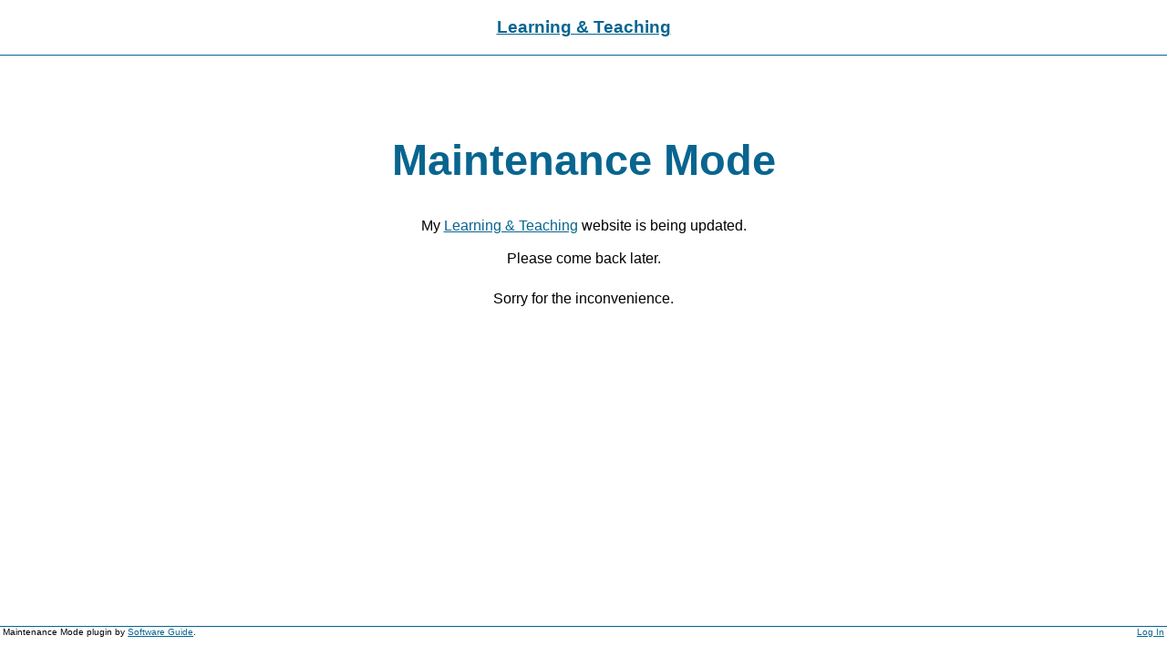

--- FILE ---
content_type: text/html
request_url: http://www.carolinakuepper-tetzel.com/merry-christmas-and/
body_size: 917
content:
<!DOCTYPE html PUBLIC "-//W3C//DTD XHTML 1.0 Strict//EN"
"http://www.w3.org/TR/xhtml1/DTD/xhtml1-strict.dtd">
<html xmlns="http://www.w3.org/1999/xhtml" xml:lang="en" lang="en">

<head profile="http://gmpg.org/xfn/11">
	<meta http-equiv="Content-Type" content="text/html; charset=UTF-8" />
	<meta name="description" content="" />
	<title>Learning &amp; Teaching &raquo; Maintenance Mode</title>
	
	<style type="text/css">
		<!--
		* { margin: 0; 	padding: 0; }
		body { font-family: Georgia, Arial, Helvetica, Sans Serif; font-size: 65.5%; }
		a { color: #08658F; }
		a:hover { color: #0092BF; }
		#header { color: #333; padding: 1.5em; text-align: center; font-size: 1.2em; border-bottom: 1px solid #08658F; }
		#content { font-size: 150%; width:80%; margin:0 auto; padding: 5% 0; text-align: center; }
		#content p { font-size: 1em; padding: .8em 0; }
		h1, h2 { color: #08658F; }
		h1 { font-size: 300%; padding: .5em 0; }
		#menu { position: absolute; font-family: Arial, Helvetica, Sans Serif; bottom: 2em; width: 100%; border-top: 1px solid #08658F; }
		#menu #pluginauthor { padding-left: .3em; }
		#menu #admin { float: right; padding-right: .3em; }
		-->
	</style>
	
</head>

<body>

	<div id="header">
		<h2><a title="Learning &amp; Teaching" href="http://www.carolinakuepper-tetzel.com">Learning &amp; Teaching</a></h2>
	</div>
	
	<div id="content">
		<h1>Maintenance Mode</h1>

<p>My <a title="Learning &amp; Teaching" href="http://www.carolinakuepper-tetzel.com">Learning &amp; Teaching</a> website is being updated.<br />
<br />
Please come back later.</p>

<p>Sorry for the inconvenience.</p>		
	</div>

	<div id="menu">

		<p id="admin"><a rel="nofollow" href="http://www.carolinakuepper-tetzel.com/wp-login.php">Log In</a></p>

		<p id="pluginauthor">Maintenance Mode plugin by <a title="Software Guide" href="http://sw-guide.de/">Software Guide</a>.</p>

	</div>

</body>
</html>